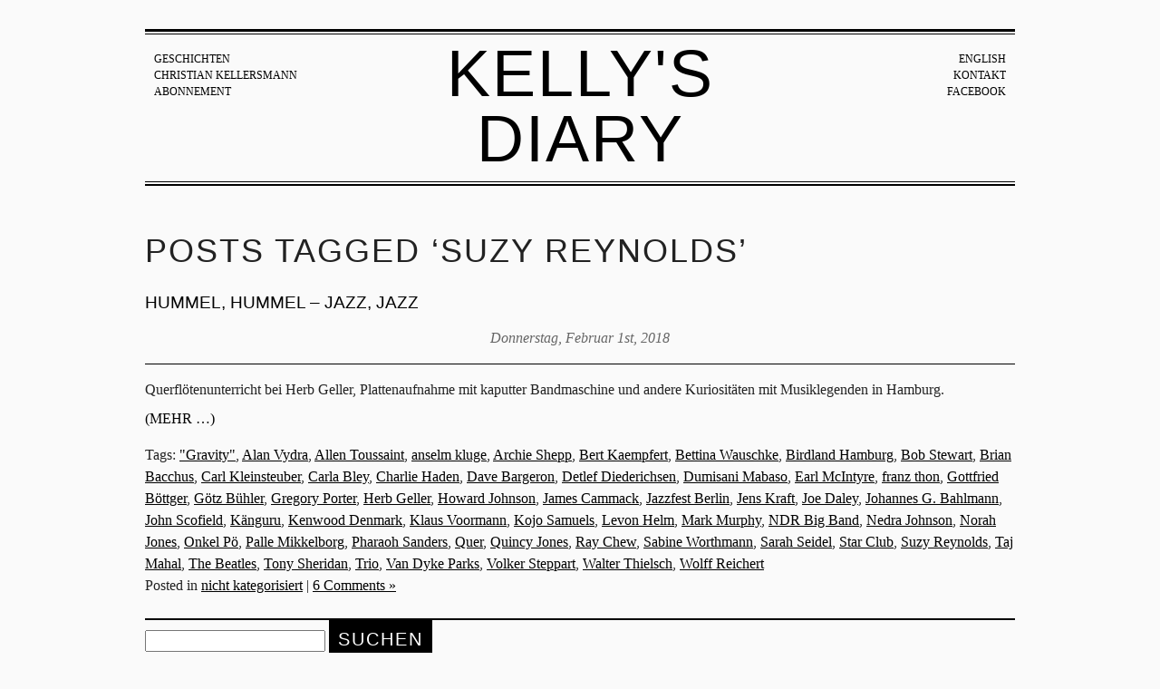

--- FILE ---
content_type: text/html; charset=UTF-8
request_url: https://christiankellersmann.de/tag/suzy-reynolds/
body_size: 7334
content:
<!DOCTYPE html  prefix="og: http://ogp.me/ns#">
<!--[if lt IE 7]>      <html class="no-js lt-ie9 lt-ie8 lt-ie7"> <![endif]-->
<!--[if IE 7]>         <html class="no-js lt-ie9 lt-ie8"> <![endif]-->
<!--[if IE 8]>         <html class="no-js lt-ie9"> <![endif]-->
<!--[if gt IE 8]><!--> <html class="no-js"> <!--<![endif]-->
  <head>
    <meta charset="utf-8">

    <!-- Always force latest IE rendering engine (even in intranet) & Chrome Frame
       Remove this if you use the .htaccess -->
    <meta http-equiv="X-UA-Compatible" content="IE=edge,chrome=1">

    <title>Suzy Reynolds &laquo;  Kelly&#039;s Diary</title>
    <meta name="description" content="Blog von Christian Kellersmann">
    <meta name="viewport" content="width=device-width">

    <!-- Place favicon.ico and apple-touch-icon.png in the root directory -->

    <link rel="stylesheet" href="/wp-content/themes/ck/html5-boilerplate/css/normalize.css" >
    <link rel="stylesheet" href="/wp-content/themes/ck/html5-boilerplate/css/main.css" >
    
    <!-- Wordpress Templates require a style.css in theme root directory -->
    <link rel="stylesheet" href="/wp-content/themes/ck/style.css" >
    
    <!-- All JavaScript at the bottom, except for Modernizr which enables HTML5 elements & feature detects -->
    <script src="/wp-content/themes/ck/html5-boilerplate/js/vendor/modernizr-2.6.1.min.js" ></script>

    <!-- Wordpress Head Items -->
    <link rel="pingback" href="https://christiankellersmann.de/xmlrpc.php" />

    <meta name='robots' content='max-image-preview:large' />
	<style>img:is([sizes="auto" i], [sizes^="auto," i]) { contain-intrinsic-size: 3000px 1500px }</style>
	<link rel="alternate" type="application/rss+xml" title="Kelly&#039;s Diary &raquo; Feed" href="https://christiankellersmann.de/feed/" />
<link rel="alternate" type="application/rss+xml" title="Kelly&#039;s Diary &raquo; Kommentar-Feed" href="https://christiankellersmann.de/comments/feed/" />
<link rel="alternate" type="application/rss+xml" title="Kelly&#039;s Diary &raquo; Suzy Reynolds Schlagwort-Feed" href="https://christiankellersmann.de/tag/suzy-reynolds/feed/" />
<script type="text/javascript">
/* <![CDATA[ */
window._wpemojiSettings = {"baseUrl":"https:\/\/s.w.org\/images\/core\/emoji\/15.1.0\/72x72\/","ext":".png","svgUrl":"https:\/\/s.w.org\/images\/core\/emoji\/15.1.0\/svg\/","svgExt":".svg","source":{"concatemoji":"https:\/\/christiankellersmann.de\/wp-includes\/js\/wp-emoji-release.min.js?ver=6.8.1"}};
/*! This file is auto-generated */
!function(i,n){var o,s,e;function c(e){try{var t={supportTests:e,timestamp:(new Date).valueOf()};sessionStorage.setItem(o,JSON.stringify(t))}catch(e){}}function p(e,t,n){e.clearRect(0,0,e.canvas.width,e.canvas.height),e.fillText(t,0,0);var t=new Uint32Array(e.getImageData(0,0,e.canvas.width,e.canvas.height).data),r=(e.clearRect(0,0,e.canvas.width,e.canvas.height),e.fillText(n,0,0),new Uint32Array(e.getImageData(0,0,e.canvas.width,e.canvas.height).data));return t.every(function(e,t){return e===r[t]})}function u(e,t,n){switch(t){case"flag":return n(e,"\ud83c\udff3\ufe0f\u200d\u26a7\ufe0f","\ud83c\udff3\ufe0f\u200b\u26a7\ufe0f")?!1:!n(e,"\ud83c\uddfa\ud83c\uddf3","\ud83c\uddfa\u200b\ud83c\uddf3")&&!n(e,"\ud83c\udff4\udb40\udc67\udb40\udc62\udb40\udc65\udb40\udc6e\udb40\udc67\udb40\udc7f","\ud83c\udff4\u200b\udb40\udc67\u200b\udb40\udc62\u200b\udb40\udc65\u200b\udb40\udc6e\u200b\udb40\udc67\u200b\udb40\udc7f");case"emoji":return!n(e,"\ud83d\udc26\u200d\ud83d\udd25","\ud83d\udc26\u200b\ud83d\udd25")}return!1}function f(e,t,n){var r="undefined"!=typeof WorkerGlobalScope&&self instanceof WorkerGlobalScope?new OffscreenCanvas(300,150):i.createElement("canvas"),a=r.getContext("2d",{willReadFrequently:!0}),o=(a.textBaseline="top",a.font="600 32px Arial",{});return e.forEach(function(e){o[e]=t(a,e,n)}),o}function t(e){var t=i.createElement("script");t.src=e,t.defer=!0,i.head.appendChild(t)}"undefined"!=typeof Promise&&(o="wpEmojiSettingsSupports",s=["flag","emoji"],n.supports={everything:!0,everythingExceptFlag:!0},e=new Promise(function(e){i.addEventListener("DOMContentLoaded",e,{once:!0})}),new Promise(function(t){var n=function(){try{var e=JSON.parse(sessionStorage.getItem(o));if("object"==typeof e&&"number"==typeof e.timestamp&&(new Date).valueOf()<e.timestamp+604800&&"object"==typeof e.supportTests)return e.supportTests}catch(e){}return null}();if(!n){if("undefined"!=typeof Worker&&"undefined"!=typeof OffscreenCanvas&&"undefined"!=typeof URL&&URL.createObjectURL&&"undefined"!=typeof Blob)try{var e="postMessage("+f.toString()+"("+[JSON.stringify(s),u.toString(),p.toString()].join(",")+"));",r=new Blob([e],{type:"text/javascript"}),a=new Worker(URL.createObjectURL(r),{name:"wpTestEmojiSupports"});return void(a.onmessage=function(e){c(n=e.data),a.terminate(),t(n)})}catch(e){}c(n=f(s,u,p))}t(n)}).then(function(e){for(var t in e)n.supports[t]=e[t],n.supports.everything=n.supports.everything&&n.supports[t],"flag"!==t&&(n.supports.everythingExceptFlag=n.supports.everythingExceptFlag&&n.supports[t]);n.supports.everythingExceptFlag=n.supports.everythingExceptFlag&&!n.supports.flag,n.DOMReady=!1,n.readyCallback=function(){n.DOMReady=!0}}).then(function(){return e}).then(function(){var e;n.supports.everything||(n.readyCallback(),(e=n.source||{}).concatemoji?t(e.concatemoji):e.wpemoji&&e.twemoji&&(t(e.twemoji),t(e.wpemoji)))}))}((window,document),window._wpemojiSettings);
/* ]]> */
</script>
<style id='wp-emoji-styles-inline-css' type='text/css'>

	img.wp-smiley, img.emoji {
		display: inline !important;
		border: none !important;
		box-shadow: none !important;
		height: 1em !important;
		width: 1em !important;
		margin: 0 0.07em !important;
		vertical-align: -0.1em !important;
		background: none !important;
		padding: 0 !important;
	}
</style>
<link rel='stylesheet' id='wp-block-library-css' href='https://christiankellersmann.de/wp-includes/css/dist/block-library/style.min.css?ver=6.8.1' type='text/css' media='all' />
<style id='classic-theme-styles-inline-css' type='text/css'>
/*! This file is auto-generated */
.wp-block-button__link{color:#fff;background-color:#32373c;border-radius:9999px;box-shadow:none;text-decoration:none;padding:calc(.667em + 2px) calc(1.333em + 2px);font-size:1.125em}.wp-block-file__button{background:#32373c;color:#fff;text-decoration:none}
</style>
<style id='global-styles-inline-css' type='text/css'>
:root{--wp--preset--aspect-ratio--square: 1;--wp--preset--aspect-ratio--4-3: 4/3;--wp--preset--aspect-ratio--3-4: 3/4;--wp--preset--aspect-ratio--3-2: 3/2;--wp--preset--aspect-ratio--2-3: 2/3;--wp--preset--aspect-ratio--16-9: 16/9;--wp--preset--aspect-ratio--9-16: 9/16;--wp--preset--color--black: #000000;--wp--preset--color--cyan-bluish-gray: #abb8c3;--wp--preset--color--white: #ffffff;--wp--preset--color--pale-pink: #f78da7;--wp--preset--color--vivid-red: #cf2e2e;--wp--preset--color--luminous-vivid-orange: #ff6900;--wp--preset--color--luminous-vivid-amber: #fcb900;--wp--preset--color--light-green-cyan: #7bdcb5;--wp--preset--color--vivid-green-cyan: #00d084;--wp--preset--color--pale-cyan-blue: #8ed1fc;--wp--preset--color--vivid-cyan-blue: #0693e3;--wp--preset--color--vivid-purple: #9b51e0;--wp--preset--gradient--vivid-cyan-blue-to-vivid-purple: linear-gradient(135deg,rgba(6,147,227,1) 0%,rgb(155,81,224) 100%);--wp--preset--gradient--light-green-cyan-to-vivid-green-cyan: linear-gradient(135deg,rgb(122,220,180) 0%,rgb(0,208,130) 100%);--wp--preset--gradient--luminous-vivid-amber-to-luminous-vivid-orange: linear-gradient(135deg,rgba(252,185,0,1) 0%,rgba(255,105,0,1) 100%);--wp--preset--gradient--luminous-vivid-orange-to-vivid-red: linear-gradient(135deg,rgba(255,105,0,1) 0%,rgb(207,46,46) 100%);--wp--preset--gradient--very-light-gray-to-cyan-bluish-gray: linear-gradient(135deg,rgb(238,238,238) 0%,rgb(169,184,195) 100%);--wp--preset--gradient--cool-to-warm-spectrum: linear-gradient(135deg,rgb(74,234,220) 0%,rgb(151,120,209) 20%,rgb(207,42,186) 40%,rgb(238,44,130) 60%,rgb(251,105,98) 80%,rgb(254,248,76) 100%);--wp--preset--gradient--blush-light-purple: linear-gradient(135deg,rgb(255,206,236) 0%,rgb(152,150,240) 100%);--wp--preset--gradient--blush-bordeaux: linear-gradient(135deg,rgb(254,205,165) 0%,rgb(254,45,45) 50%,rgb(107,0,62) 100%);--wp--preset--gradient--luminous-dusk: linear-gradient(135deg,rgb(255,203,112) 0%,rgb(199,81,192) 50%,rgb(65,88,208) 100%);--wp--preset--gradient--pale-ocean: linear-gradient(135deg,rgb(255,245,203) 0%,rgb(182,227,212) 50%,rgb(51,167,181) 100%);--wp--preset--gradient--electric-grass: linear-gradient(135deg,rgb(202,248,128) 0%,rgb(113,206,126) 100%);--wp--preset--gradient--midnight: linear-gradient(135deg,rgb(2,3,129) 0%,rgb(40,116,252) 100%);--wp--preset--font-size--small: 13px;--wp--preset--font-size--medium: 20px;--wp--preset--font-size--large: 36px;--wp--preset--font-size--x-large: 42px;--wp--preset--spacing--20: 0.44rem;--wp--preset--spacing--30: 0.67rem;--wp--preset--spacing--40: 1rem;--wp--preset--spacing--50: 1.5rem;--wp--preset--spacing--60: 2.25rem;--wp--preset--spacing--70: 3.38rem;--wp--preset--spacing--80: 5.06rem;--wp--preset--shadow--natural: 6px 6px 9px rgba(0, 0, 0, 0.2);--wp--preset--shadow--deep: 12px 12px 50px rgba(0, 0, 0, 0.4);--wp--preset--shadow--sharp: 6px 6px 0px rgba(0, 0, 0, 0.2);--wp--preset--shadow--outlined: 6px 6px 0px -3px rgba(255, 255, 255, 1), 6px 6px rgba(0, 0, 0, 1);--wp--preset--shadow--crisp: 6px 6px 0px rgba(0, 0, 0, 1);}:where(.is-layout-flex){gap: 0.5em;}:where(.is-layout-grid){gap: 0.5em;}body .is-layout-flex{display: flex;}.is-layout-flex{flex-wrap: wrap;align-items: center;}.is-layout-flex > :is(*, div){margin: 0;}body .is-layout-grid{display: grid;}.is-layout-grid > :is(*, div){margin: 0;}:where(.wp-block-columns.is-layout-flex){gap: 2em;}:where(.wp-block-columns.is-layout-grid){gap: 2em;}:where(.wp-block-post-template.is-layout-flex){gap: 1.25em;}:where(.wp-block-post-template.is-layout-grid){gap: 1.25em;}.has-black-color{color: var(--wp--preset--color--black) !important;}.has-cyan-bluish-gray-color{color: var(--wp--preset--color--cyan-bluish-gray) !important;}.has-white-color{color: var(--wp--preset--color--white) !important;}.has-pale-pink-color{color: var(--wp--preset--color--pale-pink) !important;}.has-vivid-red-color{color: var(--wp--preset--color--vivid-red) !important;}.has-luminous-vivid-orange-color{color: var(--wp--preset--color--luminous-vivid-orange) !important;}.has-luminous-vivid-amber-color{color: var(--wp--preset--color--luminous-vivid-amber) !important;}.has-light-green-cyan-color{color: var(--wp--preset--color--light-green-cyan) !important;}.has-vivid-green-cyan-color{color: var(--wp--preset--color--vivid-green-cyan) !important;}.has-pale-cyan-blue-color{color: var(--wp--preset--color--pale-cyan-blue) !important;}.has-vivid-cyan-blue-color{color: var(--wp--preset--color--vivid-cyan-blue) !important;}.has-vivid-purple-color{color: var(--wp--preset--color--vivid-purple) !important;}.has-black-background-color{background-color: var(--wp--preset--color--black) !important;}.has-cyan-bluish-gray-background-color{background-color: var(--wp--preset--color--cyan-bluish-gray) !important;}.has-white-background-color{background-color: var(--wp--preset--color--white) !important;}.has-pale-pink-background-color{background-color: var(--wp--preset--color--pale-pink) !important;}.has-vivid-red-background-color{background-color: var(--wp--preset--color--vivid-red) !important;}.has-luminous-vivid-orange-background-color{background-color: var(--wp--preset--color--luminous-vivid-orange) !important;}.has-luminous-vivid-amber-background-color{background-color: var(--wp--preset--color--luminous-vivid-amber) !important;}.has-light-green-cyan-background-color{background-color: var(--wp--preset--color--light-green-cyan) !important;}.has-vivid-green-cyan-background-color{background-color: var(--wp--preset--color--vivid-green-cyan) !important;}.has-pale-cyan-blue-background-color{background-color: var(--wp--preset--color--pale-cyan-blue) !important;}.has-vivid-cyan-blue-background-color{background-color: var(--wp--preset--color--vivid-cyan-blue) !important;}.has-vivid-purple-background-color{background-color: var(--wp--preset--color--vivid-purple) !important;}.has-black-border-color{border-color: var(--wp--preset--color--black) !important;}.has-cyan-bluish-gray-border-color{border-color: var(--wp--preset--color--cyan-bluish-gray) !important;}.has-white-border-color{border-color: var(--wp--preset--color--white) !important;}.has-pale-pink-border-color{border-color: var(--wp--preset--color--pale-pink) !important;}.has-vivid-red-border-color{border-color: var(--wp--preset--color--vivid-red) !important;}.has-luminous-vivid-orange-border-color{border-color: var(--wp--preset--color--luminous-vivid-orange) !important;}.has-luminous-vivid-amber-border-color{border-color: var(--wp--preset--color--luminous-vivid-amber) !important;}.has-light-green-cyan-border-color{border-color: var(--wp--preset--color--light-green-cyan) !important;}.has-vivid-green-cyan-border-color{border-color: var(--wp--preset--color--vivid-green-cyan) !important;}.has-pale-cyan-blue-border-color{border-color: var(--wp--preset--color--pale-cyan-blue) !important;}.has-vivid-cyan-blue-border-color{border-color: var(--wp--preset--color--vivid-cyan-blue) !important;}.has-vivid-purple-border-color{border-color: var(--wp--preset--color--vivid-purple) !important;}.has-vivid-cyan-blue-to-vivid-purple-gradient-background{background: var(--wp--preset--gradient--vivid-cyan-blue-to-vivid-purple) !important;}.has-light-green-cyan-to-vivid-green-cyan-gradient-background{background: var(--wp--preset--gradient--light-green-cyan-to-vivid-green-cyan) !important;}.has-luminous-vivid-amber-to-luminous-vivid-orange-gradient-background{background: var(--wp--preset--gradient--luminous-vivid-amber-to-luminous-vivid-orange) !important;}.has-luminous-vivid-orange-to-vivid-red-gradient-background{background: var(--wp--preset--gradient--luminous-vivid-orange-to-vivid-red) !important;}.has-very-light-gray-to-cyan-bluish-gray-gradient-background{background: var(--wp--preset--gradient--very-light-gray-to-cyan-bluish-gray) !important;}.has-cool-to-warm-spectrum-gradient-background{background: var(--wp--preset--gradient--cool-to-warm-spectrum) !important;}.has-blush-light-purple-gradient-background{background: var(--wp--preset--gradient--blush-light-purple) !important;}.has-blush-bordeaux-gradient-background{background: var(--wp--preset--gradient--blush-bordeaux) !important;}.has-luminous-dusk-gradient-background{background: var(--wp--preset--gradient--luminous-dusk) !important;}.has-pale-ocean-gradient-background{background: var(--wp--preset--gradient--pale-ocean) !important;}.has-electric-grass-gradient-background{background: var(--wp--preset--gradient--electric-grass) !important;}.has-midnight-gradient-background{background: var(--wp--preset--gradient--midnight) !important;}.has-small-font-size{font-size: var(--wp--preset--font-size--small) !important;}.has-medium-font-size{font-size: var(--wp--preset--font-size--medium) !important;}.has-large-font-size{font-size: var(--wp--preset--font-size--large) !important;}.has-x-large-font-size{font-size: var(--wp--preset--font-size--x-large) !important;}
:where(.wp-block-post-template.is-layout-flex){gap: 1.25em;}:where(.wp-block-post-template.is-layout-grid){gap: 1.25em;}
:where(.wp-block-columns.is-layout-flex){gap: 2em;}:where(.wp-block-columns.is-layout-grid){gap: 2em;}
:root :where(.wp-block-pullquote){font-size: 1.5em;line-height: 1.6;}
</style>
<link rel="https://api.w.org/" href="https://christiankellersmann.de/wp-json/" /><link rel="alternate" title="JSON" type="application/json" href="https://christiankellersmann.de/wp-json/wp/v2/tags/766" /><link rel="EditURI" type="application/rsd+xml" title="RSD" href="https://christiankellersmann.de/xmlrpc.php?rsd" />

<!-- Open Graph Meta Data by WP-Open-Graph plugin-->
<meta property="og:site_name" content="Kelly&#039;s Diary" />
<meta property="og:locale" content="de" />
<meta property="og:type" content="article" />
<meta property="og:image:width" content="960" />
<meta property="og:image:height" content="960" />
<meta property="og:image" content="http://christiankellersmann.de/wp-content/themes/ck/screenshot.png" />
<meta property="og:title" content="Suzy Reynolds" />
<meta property="og:url" content="https://christiankellersmann.de/tag/suzy-reynolds/" />
<meta prefix="fb: http://ogp.me/ns/fb#" property="fb:app_id" content="160537187464295" />
<meta property="fb:admins" content="543720340" />
<!-- /Open Graph Meta Data -->
<style type="text/css">
	span.oe_textdirection { unicode-bidi: bidi-override; direction: rtl; }
	span.oe_displaynone { display: none; }
</style>

</head>
<body class="archive tag tag-suzy-reynolds tag-766 wp-theme-ck">
  <!--[if lt IE 7]>
    <p class="chromeframe">You are using an outdated browser. <a href="http://browsehappy.com/">Upgrade your browser today</a> or <a href="http://www.google.com/chromeframe/?redirect=true">install Google Chrome Frame</a> to better experience this site.</p>
  <![endif]-->

  <div id="container" class="row">
    <header role="banner">
      <div class="grid_3 column header-menu-links">
        <div class="menu-header-links-container"><ul id="menu-header-links" class="menu"><li id="menu-item-32" class="menu-item menu-item-type-custom menu-item-object-custom menu-item-32"><a href="/">Geschichten</a></li>
<li id="menu-item-34" class="menu-item menu-item-type-custom menu-item-object-custom menu-item-34"><a href="/christian-kellersmann">Christian Kellersmann</a></li>
<li id="menu-item-250" class="menu-item menu-item-type-post_type menu-item-object-page menu-item-250"><a href="https://christiankellersmann.de/abonnement/">Abonnement</a></li>
</ul></div>      </div>
      <div class="grid_6 column">
      <h1><a href="https://christiankellersmann.de/">Kelly&#039;s Diary</a></h1>
      </div>
      <div class="grid_3 column header-menu-rechts text-right">
        <div class="menu-header-rechts-container"><ul id="menu-header-rechts" class="menu"><li id="menu-item-1217-en" class="lang-item lang-item-817 lang-item-en no-translation lang-item-first menu-item menu-item-type-custom menu-item-object-custom menu-item-1217-en"><a href="https://christiankellersmann.de/en/" hreflang="en-GB" lang="en-GB">English</a></li>
<li id="menu-item-35" class="menu-item menu-item-type-custom menu-item-object-custom menu-item-35"><a href="/kontakt">Kontakt</a></li>
<li id="menu-item-36" class="menu-item menu-item-type-custom menu-item-object-custom menu-item-36"><a href="https://www.facebook.com/christian.kellersmann">Facebook</a></li>
</ul></div>      </div>
      <div style="clear: both;"></div>
    </header>

<div id="main" role="main">

  
  <section>
            <h2 class="pagetitle">Posts Tagged &#8216;Suzy Reynolds&#8217;</h2>
    
    <nav>
      <div></div>
      <div></div>
    </nav>

        <article class="post-1049 post type-post status-publish format-standard has-post-thumbnail hentry category-nicht-kategorisiert tag-gravity tag-alan-vydra tag-allen-toussaint tag-anselm-kluge tag-archie-shepp tag-bert-kaempfert tag-bettina-wauschke tag-birdland-hamburg tag-bob-stewart tag-brian-bacchus tag-carl-kleinsteuber tag-carla-bley tag-charlie-haden tag-dave-bargeron tag-detlef-diederichsen tag-dumisani-mabaso tag-earl-mcintyre tag-franz-thon tag-gottfried-boettger tag-goetz-buehler tag-gregory-porter tag-herb-geller tag-howard-johnson tag-james-cammack tag-jazzfest-berlin tag-jens-kraft tag-joe-daley tag-johannes-g-bahlmann tag-john-scofield tag-kaenguru tag-kenwood-denmark tag-klaus-voormann tag-kojo-samuels tag-levon-helm tag-mark-murphy tag-ndr-big-band tag-nedra-johnson tag-norah-jones tag-onkel-poe tag-palle-mikkelborg tag-pharaoh-sanders tag-quer tag-quincy-jones tag-ray-chew tag-sabine-worthmann tag-sarah-seidel tag-star-club tag-suzy-reynolds tag-taj-mahal tag-the-beatles tag-tony-sheridan tag-trio tag-van-dyke-parks tag-volker-steppart tag-walter-thielsch tag-wolff-reichert">
      <header>
        <h3 id="post-1049"><a href="https://christiankellersmann.de/hummel-hummel-jazz-jazz/" rel="bookmark" title="Permanent Link to Hummel, Hummel &#8211; Jazz, Jazz">Hummel, Hummel &#8211; Jazz, Jazz</a></h3>
        <time datetime="2018-02-01">Donnerstag, Februar 1st, 2018</time>
      </header>
      <p>Querflötenunterricht bei Herb Geller, Plattenaufnahme mit kaputter Bandmaschine und andere Kuriositäten mit Musiklegenden in Hamburg. <a href="https://christiankellersmann.de/hummel-hummel-jazz-jazz/" class="more-link"><span aria-label="Hummel, Hummel &#8211; Jazz, Jazz weiterlesen">(mehr &hellip;)</span></a></p>      <footer>
        Tags: <a href="https://christiankellersmann.de/tag/gravity/" rel="tag">"Gravity"</a>, <a href="https://christiankellersmann.de/tag/alan-vydra/" rel="tag">Alan Vydra</a>, <a href="https://christiankellersmann.de/tag/allen-toussaint/" rel="tag">Allen Toussaint</a>, <a href="https://christiankellersmann.de/tag/anselm-kluge/" rel="tag">anselm kluge</a>, <a href="https://christiankellersmann.de/tag/archie-shepp/" rel="tag">Archie Shepp</a>, <a href="https://christiankellersmann.de/tag/bert-kaempfert/" rel="tag">Bert Kaempfert</a>, <a href="https://christiankellersmann.de/tag/bettina-wauschke/" rel="tag">Bettina Wauschke</a>, <a href="https://christiankellersmann.de/tag/birdland-hamburg/" rel="tag">Birdland Hamburg</a>, <a href="https://christiankellersmann.de/tag/bob-stewart/" rel="tag">Bob Stewart</a>, <a href="https://christiankellersmann.de/tag/brian-bacchus/" rel="tag">Brian Bacchus</a>, <a href="https://christiankellersmann.de/tag/carl-kleinsteuber/" rel="tag">Carl Kleinsteuber</a>, <a href="https://christiankellersmann.de/tag/carla-bley/" rel="tag">Carla Bley</a>, <a href="https://christiankellersmann.de/tag/charlie-haden/" rel="tag">Charlie Haden</a>, <a href="https://christiankellersmann.de/tag/dave-bargeron/" rel="tag">Dave Bargeron</a>, <a href="https://christiankellersmann.de/tag/detlef-diederichsen/" rel="tag">Detlef Diederichsen</a>, <a href="https://christiankellersmann.de/tag/dumisani-mabaso/" rel="tag">Dumisani Mabaso</a>, <a href="https://christiankellersmann.de/tag/earl-mcintyre/" rel="tag">Earl McIntyre</a>, <a href="https://christiankellersmann.de/tag/franz-thon/" rel="tag">franz thon</a>, <a href="https://christiankellersmann.de/tag/gottfried-boettger/" rel="tag">Gottfried Böttger</a>, <a href="https://christiankellersmann.de/tag/goetz-buehler/" rel="tag">Götz Bühler</a>, <a href="https://christiankellersmann.de/tag/gregory-porter/" rel="tag">Gregory Porter</a>, <a href="https://christiankellersmann.de/tag/herb-geller/" rel="tag">Herb Geller</a>, <a href="https://christiankellersmann.de/tag/howard-johnson/" rel="tag">Howard Johnson</a>, <a href="https://christiankellersmann.de/tag/james-cammack/" rel="tag">James Cammack</a>, <a href="https://christiankellersmann.de/tag/jazzfest-berlin/" rel="tag">Jazzfest Berlin</a>, <a href="https://christiankellersmann.de/tag/jens-kraft/" rel="tag">Jens Kraft</a>, <a href="https://christiankellersmann.de/tag/joe-daley/" rel="tag">Joe Daley</a>, <a href="https://christiankellersmann.de/tag/johannes-g-bahlmann/" rel="tag">Johannes G. Bahlmann</a>, <a href="https://christiankellersmann.de/tag/john-scofield/" rel="tag">John Scofield</a>, <a href="https://christiankellersmann.de/tag/kaenguru/" rel="tag">Känguru</a>, <a href="https://christiankellersmann.de/tag/kenwood-denmark/" rel="tag">Kenwood Denmark</a>, <a href="https://christiankellersmann.de/tag/klaus-voormann/" rel="tag">Klaus Voormann</a>, <a href="https://christiankellersmann.de/tag/kojo-samuels/" rel="tag">Kojo Samuels</a>, <a href="https://christiankellersmann.de/tag/levon-helm/" rel="tag">Levon Helm</a>, <a href="https://christiankellersmann.de/tag/mark-murphy/" rel="tag">Mark Murphy</a>, <a href="https://christiankellersmann.de/tag/ndr-big-band/" rel="tag">NDR Big Band</a>, <a href="https://christiankellersmann.de/tag/nedra-johnson/" rel="tag">Nedra Johnson</a>, <a href="https://christiankellersmann.de/tag/norah-jones/" rel="tag">Norah Jones</a>, <a href="https://christiankellersmann.de/tag/onkel-poe/" rel="tag">Onkel Pö</a>, <a href="https://christiankellersmann.de/tag/palle-mikkelborg/" rel="tag">Palle Mikkelborg</a>, <a href="https://christiankellersmann.de/tag/pharaoh-sanders/" rel="tag">Pharaoh Sanders</a>, <a href="https://christiankellersmann.de/tag/quer/" rel="tag">Quer</a>, <a href="https://christiankellersmann.de/tag/quincy-jones/" rel="tag">Quincy Jones</a>, <a href="https://christiankellersmann.de/tag/ray-chew/" rel="tag">Ray Chew</a>, <a href="https://christiankellersmann.de/tag/sabine-worthmann/" rel="tag">Sabine Worthmann</a>, <a href="https://christiankellersmann.de/tag/sarah-seidel/" rel="tag">Sarah Seidel</a>, <a href="https://christiankellersmann.de/tag/star-club/" rel="tag">Star Club</a>, <a href="https://christiankellersmann.de/tag/suzy-reynolds/" rel="tag">Suzy Reynolds</a>, <a href="https://christiankellersmann.de/tag/taj-mahal/" rel="tag">Taj Mahal</a>, <a href="https://christiankellersmann.de/tag/the-beatles/" rel="tag">The Beatles</a>, <a href="https://christiankellersmann.de/tag/tony-sheridan/" rel="tag">Tony Sheridan</a>, <a href="https://christiankellersmann.de/tag/trio/" rel="tag">Trio</a>, <a href="https://christiankellersmann.de/tag/van-dyke-parks/" rel="tag">Van Dyke Parks</a>, <a href="https://christiankellersmann.de/tag/volker-steppart/" rel="tag">Volker Steppart</a>, <a href="https://christiankellersmann.de/tag/walter-thielsch/" rel="tag">Walter Thielsch</a>, <a href="https://christiankellersmann.de/tag/wolff-reichert/" rel="tag">Wolff Reichert</a><br />        Posted in <a href="https://christiankellersmann.de/category/nicht-kategorisiert/" rel="category tag">nicht kategorisiert</a>        |         <a href="https://christiankellersmann.de/hummel-hummel-jazz-jazz/#comments">6 Comments &#187;</a>      </footer>
    </article>
    
    <nav>
      <div></div>
      <div></div>
    </nav>
  </section>

  
</div>

<aside id="sidebar">
  
  <section>
    <form role="search" method="get" id="searchform" class="searchform" action="https://christiankellersmann.de/">
				<div>
					<label class="screen-reader-text" for="s">Suche nach:</label>
					<input type="text" value="" name="s" id="s" />
					<input type="submit" id="searchsubmit" value="Suchen" />
				</div>
			</form>  </section>

  <!-- Author information is disabled per default. Uncomment and fill in your details if you want to use it.
  <section>
    <h2>Author</h2>
    <p>A little something about you, the author. Nothing lengthy, just an overview.</p>
  </section>
  -->

    
  <nav role="navigation">
    <li class="pagenav"><h2>Pages</h2><ul><li class="page_item page-item-247"><a href="https://christiankellersmann.de/abonnement/">Abonnement</a></li>
<li class="page_item page-item-38"><a href="https://christiankellersmann.de/christian-kellersmann/">Christian Kellersmann</a></li>
<li class="page_item page-item-1161"><a href="https://christiankellersmann.de/datenschutzerklaerung/">Datenschutzerklärung</a></li>
<li class="page_item page-item-1202"><a href="https://christiankellersmann.de/home-de/">Home DE</a></li>
<li class="page_item page-item-55"><a href="https://christiankellersmann.de/kontakt/">Kontakt</a></li>
<li class="page_item page-item-53"><a href="https://christiankellersmann.de/projekte/">Projekte</a></li>
</ul></li>
    <h2>Archives</h2>
    <ul>
      	<li><a href='https://christiankellersmann.de/2025/06/'>Juni 2025</a></li>
	<li><a href='https://christiankellersmann.de/2018/04/'>April 2018</a></li>
	<li><a href='https://christiankellersmann.de/2018/02/'>Februar 2018</a></li>
	<li><a href='https://christiankellersmann.de/2016/10/'>Oktober 2016</a></li>
	<li><a href='https://christiankellersmann.de/2016/08/'>August 2016</a></li>
	<li><a href='https://christiankellersmann.de/2016/05/'>Mai 2016</a></li>
	<li><a href='https://christiankellersmann.de/2015/01/'>Januar 2015</a></li>
	<li><a href='https://christiankellersmann.de/2014/08/'>August 2014</a></li>
	<li><a href='https://christiankellersmann.de/2014/05/'>Mai 2014</a></li>
	<li><a href='https://christiankellersmann.de/2014/04/'>April 2014</a></li>
	<li><a href='https://christiankellersmann.de/2014/03/'>März 2014</a></li>
	<li><a href='https://christiankellersmann.de/2014/02/'>Februar 2014</a></li>
	<li><a href='https://christiankellersmann.de/2013/12/'>Dezember 2013</a></li>
	<li><a href='https://christiankellersmann.de/2013/11/'>November 2013</a></li>
	<li><a href='https://christiankellersmann.de/2013/10/'>Oktober 2013</a></li>
	<li><a href='https://christiankellersmann.de/2013/09/'>September 2013</a></li>
	<li><a href='https://christiankellersmann.de/2013/08/'>August 2013</a></li>
	<li><a href='https://christiankellersmann.de/2013/07/'>Juli 2013</a></li>
	<li><a href='https://christiankellersmann.de/2013/06/'>Juni 2013</a></li>
	<li><a href='https://christiankellersmann.de/2013/05/'>Mai 2013</a></li>
    </ul>

    <li class="categories"><h2>Categories</h2><ul>	<li class="cat-item cat-item-1"><a href="https://christiankellersmann.de/category/nicht-kategorisiert/">nicht kategorisiert</a> (25)
</li>
</ul></li>  </nav>

  <nav>
    <ul>
      
          </ul>
  </nav>
</aside>



  <footer>
    <span class="copyright">&copy; Christian Kellersmann</span> <a href="/datenschutz" class="privacy-link">Datenschutzerklärung</a>
  </footer>
</div> <!--! end of #container -->

  <script src="/wp-content/themes/ck/js/vendor/jquery-1.8.0.min.js"></script>
  <script src="/wp-content/themes/ck/js/jquery.isotope.min.js"></script>

  <script src="/wp-content/themes/ck/html5-boilerplate/js/plugins.js" ></script>
  <script src="/wp-content/themes/ck/html5-boilerplate/js/main.js" ></script>

  <script type="text/javascript">
    window.addEventListener('load', function() {
		$('.blog #main').isotope({ layoutMode : 'masonry' });
		setTimeout(function() {
			$('.blog #main').isotope({ layoutMode : 'masonry' });
    	}, 1000);
    });
    // $(window).load(function() { $('.blog #main').isotope({ layoutMode : 'masonry' }) });
  </script>

  <script type="speculationrules">
{"prefetch":[{"source":"document","where":{"and":[{"href_matches":"\/*"},{"not":{"href_matches":["\/wp-*.php","\/wp-admin\/*","\/wp-content\/uploads\/*","\/wp-content\/*","\/wp-content\/plugins\/*","\/wp-content\/themes\/ck\/*","\/*\\?(.+)"]}},{"not":{"selector_matches":"a[rel~=\"nofollow\"]"}},{"not":{"selector_matches":".no-prefetch, .no-prefetch a"}}]},"eagerness":"conservative"}]}
</script>
<script type="text/javascript" id="wp_slimstat-js-extra">
/* <![CDATA[ */
var SlimStatParams = {"ajaxurl":"https:\/\/christiankellersmann.de\/wp-admin\/admin-ajax.php","baseurl":"\/","dnt":"noslimstat,ab-item","ci":"YToyOntzOjEyOiJjb250ZW50X3R5cGUiO3M6MzoidGFnIjtzOjg6ImNhdGVnb3J5IjtpOjc3Mjt9.94cc9ad1729047b8862f8ae318c98a33"};
/* ]]> */
</script>
<script defer type="text/javascript" src="https://christiankellersmann.de/wp-content/plugins/wp-slimstat/wp-slimstat.min.js?ver=5.2.13" id="wp_slimstat-js"></script>

  <!-- 34 queries. 0,168 seconds. -->
</body>
</html>


--- FILE ---
content_type: text/html; charset=UTF-8
request_url: https://christiankellersmann.de/wp-admin/admin-ajax.php
body_size: -186
content:
20281.7de25cf29607d06e9a2e71d7426bde25